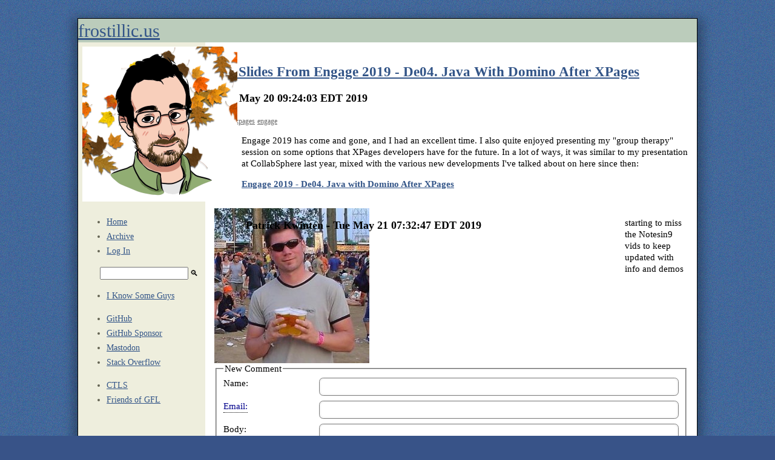

--- FILE ---
content_type: text/html;charset=UTF-8
request_url: https://frostillic.us/blog/posts/2019/5/20/2b2d217457cc1be88525840000446eeb
body_size: 7410
content:

<!DOCTYPE html>
<html lang="en-US">
	<head>
		<meta http-equiv="x-ua-compatible" content="ie=edge">
		<meta name="viewport" content="width=device-width, initial-scale=1.0, shrink-to-fit=no" />
		<meta name="turbolinks-root" content="/blog" />
		
		<base href="/blog/" />
		
		<link rel="shortcut icon" href="/blog/img/icon.png" />
		<link rel="apple-touch-icon" href="/blog/img/icon.png" />
		<link rel="stylesheet" href="/blog/css/style.css" />
		<link rel="stylesheet" href="/blog/css/forms.css" />
		<link rel="stylesheet" href="/blog/css/tabs.css" />
		<link rel="stylesheet" href="/blog/css/tooltips.css" />
		
		<link rel="alternate" href="https://frostillic.us/blog/feed.json" type="application/json" title="frostillic.us &gt; Feed (JSON Feed)">
		<link rel="alternate" href="https://frostillic.us/blog/feed.xml" type="application/rss+xml" title="frostillic.us &gt; Feed (RSS 2.0)">
		<link rel="EditURI" type="application/rsd+xml" href="https://frostillic.us/blog/rsd.xml" />
		<link rel="webmention" href="https://frostillic.us/blog/webmention" />

		<link rel="canonical" href="https://frostillic.us/blog/posts/2019/5/20/2b2d217457cc1be88525840000446eeb" />
		<meta property="og:url" content="https://frostillic.us/blog/posts/2019/5/20/2b2d217457cc1be88525840000446eeb" />

		
		<script type="module" src="/blog/webjars/hotwired__turbo/7.3.0/dist/turbo.es2017-esm.js"></script>
		
		
		<meta name="fediverse:creator" content="@jesse@pub.frostillic.us"/>
		
		<meta property="og:title" content="My Slides From Engage 2019 - De04. Java With Domino After XPages" />

		<meta property="og:site_name" content="frostillic.us" />
		<meta property="og:lang" content="en_US" />
		<meta property="og:type" content="website" />
		
		<title>frostillic.us :: My Slides From Engage 2019 - De04. Java With Domino After XPages</title>
	</head>
	<body>
		<div id="entirety">
			<header id="pageheader">
				<a href="/blog">frostillic.us</a>
			</header>
			<nav id="pagenav">
				<input type="checkbox" id="navbar-toggle" class="mobile-nav" aria-hidden="true"/>
				<div class="sidebar-content">
					<header class="authorinfo">
						<img src=".darwino-social/users/users/0eb052bf3822e6ac6f65ae738b151979/content/photo" class="photo" alt="Author Photo"/>
					</header>
					<ul class="sitenav">
						<li><a href="/blog/">Home</a></li>
						<li><a href="posts">Archive</a></li>
						
							<li data-turbolinks="false"><a href="?login">Log In</a></li>
						
					</ul>
					
					<form action="posts/search" method="GET" class="inline-search">
						<input name="q" id="quick-search" aria-label="Search Archives"/>
						<button type="submit">🔍</button>
					</form>
					
					
						<ul title="Commission Us">
							
								<li><a href="http://iknowsomeguys.com" rel="" class="">I Know Some Guys</a></li>
							
						</ul>
					
						<ul title="Profiles">
							
								<li><a href="https://github.com/jesse-gallagher" rel="me" class="link-github">GitHub</a></li>
							
								<li><a href="https://github.com/sponsors/jesse-gallagher/" rel="" class="link-github">GitHub Sponsor</a></li>
							
								<li><a href="https://pub.frostillic.us/@jesse" rel="me" class="link-fediverse">Mastodon</a></li>
							
								<li><a href="http://stackoverflow.com/users/858171/jesse-gallagher" rel="me" class="link-stackoverflow">Stack Overflow</a></li>
							
						</ul>
					
						<ul title="Supportive Causes">
							
								<li><a href="https://cheltenhamlibraries.org/donate/" rel="" class="">CTLS</a></li>
							
								<li><a href="http://friendsofgfl.org/" rel="" class="">Friends of GFL</a></li>
							
						</ul>
					
				</div>
			</nav>
			<main id="pagebody">
				
<article class="post post-Posted">
	<header>
		
		
		<h2><a href="posts/2019/5/20/2b2d217457cc1be88525840000446eeb">My Slides From Engage 2019 - De04. Java With Domino After XPages</a></h2>
		<h3>Mon May 20 09:24:03 EDT 2019</h3>
		
			<div class="meta">
				Tags:
					<a href="posts/tag/xpages">xpages</a>
				
					<a href="posts/tag/engage">engage</a>
					
			</div>
		
	</header>
	
	<div class='body'>
		<p dir="ltr">Engage 2019 has come and gone, and I had an excellent time. I also quite enjoyed presenting my &quot;group therapy&quot; session on some options that XPages developers have for the future. In a lot of ways, it was similar to my presentation at CollabSphere last year, mixed with the various new developments I&#39;ve talked about on here since then:</p>

<div dir="ltr" style=""><strong><a href="//www.slideshare.net/JesseGallagher2/engage-2019-java-with-domino-after-xpages" target="_blank" title="Engage 2019 - De04. Java with Domino After XPages">Engage 2019 - De04. Java with Domino After XPages</a> </strong></div>
	</div>
	
	
		<section class="comments" id="comments">
			
<article class="comment ">
	<img class="photo" src=".darwino-social/users/users/7dd15da2bc16dba12e07a6430940ab11/content/photo" alt="Commenter Photo"/>
	<h3>
		Patrick Kwinten
		-
		Tue May 21 07:32:47 EDT 2019
	</h3>
	
	<div class="comment-body">
		<p dir="ltr">starting to miss the Notesin9 vids to keep updated with info and demos</p>
	</div>
</article>
			
			<fieldset>
				<legend>New Comment</legend>
					
				<form action="posts/2b2d217457cc1be88525840000446eeb/comments" method="POST" class="new-comment crud" enctype="application/x-www-form-urlencoded"
					onsubmit="this.querySelector('input[name=\'shim\']').name = '_csrf'">
					<label for="postedBy">Name:</label>
					<input type="text" name="postedBy" id="postedBy" required="required"
						value=""/>
					
					<label for="postedByEmail">
						<span class="tooltip">
							Email:
							<span class="tooltip-text">Stored on the server but exclusively used in MD5-hashed form for Gravatar use and never shown to users.</span>
						</span>
					</label>
					<input type="email" name="postedByEmail" id="postedByEmail" required="required"
						value=""/>
					
					<label for="bodyMarkdown">Body:</label>
					<textarea name="bodyMarkdown" id="bodyMarkdown" required="required"></textarea>
					
					<input type="submit" value="Post Comment"/>
					<div class="legal">
						<span class="tooltip">
							(Content Info)
							<span class="tooltip-text">Posted comment content is licensed under the <a href="http://creativecommons.org/licenses/by/3.0/">Creative Commons Attribution 3.0 License</a>. Comment content, though not the provided name or email or any browser/location information, is sent to akismet.com for spam filtering. Any Markdown-style language-tagged code blocks are sent separately to hilite.me for highlighting. The provided name, email, comment, and browser information is stored on this server but not sent to third parties. <br /><br />Though you retain copyright to the comment content, the site owner reserves the right to retain or delete comments at will.</span>
						</span>
					</div>
					<input type="hidden" name="shim" value="543f4f64-7247-448c-8582-47918a8264b4"/>
				</form>
			</fieldset>
		</section>
	
</article>
			</main>
			<footer id="pagefooter">
				<p>Blog content &copy; Jesse Gallagher; comment content copyright belongs to the original authors<br />Except as otherwise noted, the content of this page is licensed under the <a href="http://creativecommons.org/licenses/by/3.0/">Creative Commons Attribution 3.0 License</a> and code samples are licensed under the <a href="http://www.apache.org/licenses/LICENSE-2.0">Apache 2.0 License</a>. <br />Cookies are set and used only for logged-in users.</p>
			</footer>
		</div>
	</body>
</html>

--- FILE ---
content_type: text/css;charset=UTF-8
request_url: https://frostillic.us/blog/css/style.css
body_size: 7390
content:
/**
 * Copyright (c) 2012-2025 Jesse Gallagher
 *
 * Licensed under the Apache License, Version 2.0 (the "License");
 * you may not use this file except in compliance with the License.
 * You may obtain a copy of the License at
 *
 *     http://www.apache.org/licenses/LICENSE-2.0
 *
 * Unless required by applicable law or agreed to in writing, software
 * distributed under the License is distributed on an "AS IS" BASIS,
 * WITHOUT WARRANTIES OR CONDITIONS OF ANY KIND, either express or implied.
 * See the License for the specific language governing permissions and
 * limitations under the License.
 */
* {
	box-sizing: border-box;
}
 
body, html {
	background-color: rgb(56, 83, 136);
	background-image: url("../img/speckle.png");
	background-repeat: repeat;
	background-attachment: fixed;
	padding: 0;
	margin: 0;
}
a {
	color: rgb(51, 85, 136);
}
a:visited {
	color: rgb(142, 85, 136);
}

#entirety {
	display: grid;
	grid-gap: 0;
	grid-template-areas: "header" "nav" "content" "footer";
	
	border: 1px solid black;
	box-shadow: 0 0.5rem 1rem 0.5rem rgba(0, 0, 0, 0.3); 
	
	font-family: -apple-system, "San Francisco", "Segoe UI", serif;
	line-height: 1.3;
	font-size: 15px;
}

#pageheader {
	grid-area: header;
	font-size: 2em;
	
	a {
		text-decoration: none;
		color: black;
	}
}

#pagenav {
	grid-area: nav;
	
	background-color: rgb(238, 238, 221);
	padding: 0.5em;
	
	color: rgb(101, 101, 84);
	font-size: 0.95em;
	line-height: 1.7em;
	
	ul[title]:before {
		content: attr(title);
		display: block;
		width: 100%;
		border-bottom: 1px dotted rgb(101, 101, 84);
	}
	li {
		display: inline;
	}
	a {
		display: list-item;
		list-style-type: square;
		
		&[class^="link-"] {
			padding-left: 1rem;
			background-repeat: no-repeat;
			background-position: left center;
			background-size: 0.8rem 0.8rem;
		}
		&.link-github {
			background-image: url("../img/logo/github.svg");
		}
		&.link-fediverse {
			background-image: url("../img/logo/fediverse.svg");
		}
		&.link-stackoverflow {
			background-image: url("../img/logo/stackexchange.svg");
		}
	}
	
	.photo {
		width: 128px;
		max-width: 100%;
		display: block;
		margin: 0 auto;
	}
}
#pagebody {
	grid-area: content;
	
	background-color: white;
	padding: 1em;
}

.post.post-Draft, .comment.spam {
	background: repeating-linear-gradient(135deg, rgba(246, 212, 73, 0.4), rgba(247, 238, 78, 0.4) 60px);
	padding: 0.5em 1em;
	box-shadow: inset 0 0 50px white;
	border-radius: 1em;
}

.post {
	header {
		position: relative;
		h2 {
			font-size: 1.8em;
			font-weight: normal;
			color: rgb(57, 82, 107);
			margin-bottom: 0.25em;
			border-bottom: 1px solid rgb(200, 200, 200);
			
			a {
				color: rgb(57, 82, 107);
				text-decoration: none;
			}
		}
		
		& > .admin {
			float: right;
			
			form {
				display: inline;
			}
			input[type='submit'], a {
				border: 0;
				background: transparent;
				font-size: 1em;
				display: inline-block;
				padding: 0 0.25em;
				text-decoration: none;
			}
			input[type='submit']:focus, a:focus {
				outline: 1px solid lightblue;
			}
		}
	}
	header h3, .post .comment > h3 {
		font-size: 0.9em;
		color: dimgrey;
		margin-top: 0;
		margin-bottom: 0.5em;
	}
	.comment > h3 {
		font-size: 1.2em;
	}
	.body {
		overflow-x: auto;
	}
	
	& + .post {
		margin-top: 2em;
	}
	
	.thread {
		border: 1px solid lightblue;
		padding: 0;
		padding-bottom: 0.5em;
		
		&:before {
			display: block;
			content: attr(title);
			padding: 0.5em;
			border-bottom: 1px solid lightblue;
			background-color: rgba(0, 0, 128, 0.05);
			margin-bottom: 0.5em;
		}
		
		li {
			margin-left: 3em;
			line-height: 1.4;
		}
	}
		
	img {
		max-width: 100%;
		height: auto;
		
		&:not([width]) { width: auto; }
		&:not([height]) { height: auto; }
	}

	h2 {
		font-weight: normal;
		font-size: 2em;
		margin-bottom: 0;
	}
	h3 {
		font-weight: normal;
		font-size: 1.6em;
		margin-bottom: 0;
	}
}

.meta, .meta a {
	font-size: 0.9em;
	color: dimgrey;
}

.comments {
	margin-top: 2em;
	
	&:before {
		content: "Comments";
		font-size: 1.2em;
		font-weight: bold;
		color: #888;
		border-bottom: 1px solid #ddd;
		margin-bottom: 1em;
		display: block;
	}
}

.comment {
	display: grid;
	
	& + .comment {
		margin-top: 1em;
	}
	& .photo {
		grid-area: photo;
		max-width: 48px;
	}
	& > h3 {
		grid-area: title;
	}
	& > .admin {
		grid-area: admin;
		text-align: right;
	}

	& > .comment-body {
		grid-area: content;
		overflow-x: auto;
	}
	& > .comment-body p:first-child {
		margin-top: 0;
	}
}

#pagefooter {
	grid-area: footer;
	
	color: rgba(0, 0, 0, 0.9);
	text-align: center;

	font-size: 0.9em;
	
	a {
		color: rgba(0, 0, 0, 0.9);
	}
}

input:invalid {
	border-color: red;
}

.admin-console {
	border: 0;
	width: 100%;
	height: 900px;
}

code, pre {
	font-family: "Consolas", monospace;
	background-color: #eee;
	border: 1px solid #ddd;
}
pre {
	overflow-x: auto;
	padding: 0.5em;
}
code {
	white-space: nowrap;
}
pre code, .hilite-me pre {
	border: 0;
	padding: 0;
	background-color: transparent;
	white-space: pre;
}
.hilite-me {
	font-size: 13px;
}

.posts-older-newer {
	display: grid;
	grid-template-columns: 1fr 1fr;
	grid-template-areas: "newer older";
	
	.newer {
		grid-area: newer;
		text-align: left;
		
		&::before {
			content: "<< ";
		}
	}
	.older {
		grid-area: older;
		text-align: right;
		
		&::after {
			content: " >>";
		}
	}
}

@media (max-width: 699px) {
	#entirety {
		border: 0;
		max-width: 100%;
		grid-template-columns: minmax(0, 1fr);
	}
	#pageheader {
		background-color: rgb(204, 221, 204);
	}
	#pagefooter {
		padding: 0.5em;
		background-color: rgb(111, 149, 208);
	}
	
	/* Nav bar toggle */
	.mobile-nav {
		cursor: pointer;
		-webkit-appearance: none;
		-moz-appearance: none;
		appearance: none;
		background-color: rgba(0, 0, 0, 0.5);
		display: inline-block;
		width: 20px;
		height: 20px;
		
		-webkit-clip-path: polygon(50% 0%, 0% 100%, 100% 100%);
		clip-path: polygon(50% 0%, 0% 100%, 100% 100%);
		transform: rotate(90deg);
		transition: ease 300ms;
		
		&:checked {
			transform: rotate(180deg);
			transition: ease 300ms;
		}
		&:not(:checked) ~ * {
			display: none !important;
		}
	}

	.post pre {
		width: calc(100vw - 2em - 2px);
	}
	/* Cancel out for Hilite.me code blocks */
	.post .hilite-me pre {
		width: inherit;
	}
	
	.comment {
		grid-template-columns: 5fr 1fr;
		grid-template-areas:
			"title admin"
			"content content";
		
		.photo {
			display: none;
		}
	}
}
@media (min-width: 700px) {
	#entirety {
		width: 80%;
		max-width: 1200px;
		margin: 2em auto;
		grid-template-columns: minmax(210px, 1fr) minmax(0, 5fr);
		grid-template-areas:
			"header header"
			"nav    content"
			"nav    content"
			"footer footer";
	}
	#pageheader {
		display: grid;
		grid-template-columns: minmax(210px, 1fr) 5fr;
		grid-template-areas: "padding link";
		background-color: rgb(187, 204, 187);
		
		a {
			grid-area: link;
			display: block;
			padding: 0.5em;
			background-color: rgb(204, 221, 204);
		}
	}
	#pagenav > .sidebar-content {
		position: -webkit-sticky;
		position: sticky;
		top: 0.5em;
	}
	
	.mobile-nav {
		display: none;
	}
	
	.post .body {
		margin-left: 3em;
		max-width: 100%;
	}
	
	.comment {
		grid-template-columns: 52px 6fr 1fr;
		grid-template-areas:
			"photo title admin"
			"photo content content";
	}
	
	#pagefooter {
		display: grid;
		grid-template-columns: minmax(210px, 1fr) 5fr;
		grid-template-areas: "padding text";
		background-color: rgb(105, 140, 182);
		
		p {
			grid-area: text;
			padding: 0.5em;
			background-color: rgb(111, 149, 208);
			margin: 0;
		}
	}
}

--- FILE ---
content_type: text/css;charset=UTF-8
request_url: https://frostillic.us/blog/css/forms.css
body_size: 2128
content:
/**
 * Copyright (c) 2012-2025 Jesse Gallagher
 *
 * Licensed under the Apache License, Version 2.0 (the "License");
 * you may not use this file except in compliance with the License.
 * You may obtain a copy of the License at
 *
 *     http://www.apache.org/licenses/LICENSE-2.0
 *
 * Unless required by applicable law or agreed to in writing, software
 * distributed under the License is distributed on an "AS IS" BASIS,
 * WITHOUT WARRANTIES OR CONDITIONS OF ANY KIND, either express or implied.
 * See the License for the specific language governing permissions and
 * limitations under the License.
 */
.crud {
	display: grid;
	grid-template-columns: 150px 1fr;
	grid-gap: 0.5em;
}
.crud input[type='text'], .crud input[type='email'], .crud textarea,
.crud-list input[type='text'], .crud-list input[type='email'], .crud-list textarea {
	padding: 0.5em;
	font-family: sans-serif;
	border-radius: 0.5em;
	border: 1px solid grey;
	box-shadow: inset 0 0 0.25em lightgrey;
}
.crud input[type='text']:focus, .crud input[type='email']:focus, .crud textarea:focus,
.crud-list input[type='text']:focus, .crud-list input[type='email']:focus, .crud-list textarea:focus
.crud textarea:focus {
	border-color: lightblue;
	box-shadow: inset 0 0 0.25em lightblue;
}
.new-comment.crud textarea {
	height: 5em;
}
.crud .legal {
	font-size: 80%;
}

.crud-list {
	display: table;
	width: 100%;
}
.crud-list > div, .crud-list > form {
	display: table-row;
}
.crud-list > div > *, .crud-list > form > * {
	display: table-cell;
	padding: 0.25em;
}
.crud-list input[type='text'], .crud-list input[type='email'], .crud-list textarea {
	width: 100%;
}

.search {
	display: grid;
	margin-right: 1em;
	grid-template-columns: 1fr 3em;
}
.search input {
	padding: 0.25em 0.5em;
	font-size: 1.4em;
	margin: 0;
}
.search [type='submit'] {
	display: block;
	border: 0;
	background: transparent;
	font-size: 2em;
}

.inline-search {
	display: grid;
	grid-template-columns: 2em 1fr 1.5em;
	grid-template-areas: ". input search";
}
.inline-search input {
	margin: 0;
	grid-area: input;
	width: 100%;
}
.inline-search [type='submit'] {
	display: block;
	border: 0;
	padding: 0;
	margin: 0;
	width: 1.5em;
	background: transparent;
	grid-area: search;
}
.inline-search [type='submit']:focus {
	outline: 1px solid lightblue;
}
.inline-search label {
	display: none;
}

--- FILE ---
content_type: text/css;charset=UTF-8
request_url: https://frostillic.us/blog/css/tabs.css
body_size: 3177
content:
/**
 * Copyright (c) 2012-2025 Jesse Gallagher
 *
 * Licensed under the Apache License, Version 2.0 (the "License");
 * you may not use this file except in compliance with the License.
 * You may obtain a copy of the License at
 *
 *     http://www.apache.org/licenses/LICENSE-2.0
 *
 * Unless required by applicable law or agreed to in writing, software
 * distributed under the License is distributed on an "AS IS" BASIS,
 * WITHOUT WARRANTIES OR CONDITIONS OF ANY KIND, either express or implied.
 * See the License for the specific language governing permissions and
 * limitations under the License.
 */
/*
	Derived from "Tabs with CSS3 and HTML5 only", written by
	César Gabriel, licensed under the MIT license, and
	available from https://codepen.io/CesarGabriel/pen/nLhAa
*/

/*
Example use:
	<div class="tab-container">
		<input type="radio" id="tab1" name="tab-group" checked="checked" />
		<label for="tab1">Tab 1</label>
		<input type="radio" id="tab2" name="tab-group" />
		<label for="tab2">Tab 2</label>
		<input type="radio" id="tab3" name="tab-group" />
		<label for="tab3">Tab 3</label>
		<div class="tabs">
			<div class="tab">
				I'm tab 1
			</div>
			<div class="tab">
				I'm tab 2
			</div>
			<div class="tab">
				I'm tab 3
			</div>
		</div>
	</div>
*/

.tab-container > input[type='radio'] {
	height: 2.5em;
	visibility: hidden;
}

/* labels are used as the tabs themselves */
.tab-container > label {
	background: #f9f9f9;
	border-radius: 0.25em 0.25em 0 0;
	color: #888;
	cursor: pointer;
	display: block;
	float: left;
	font-size: 1em;
	height: 2.5em;
	line-height: 2.5em;
	margin-right: 0.25em;
	padding: 0 1.5em;
	text-align: center;
}
.tab-container > input[type='radio']:hover + label {
	background: #ddd;
	color: #666;
}
.tab-container > input[type='radio']:checked + label {
	background: white;
	border: 1px solid #ccc;
	border-bottom: 0;
	color: #444;
	position: relative;
	z-index: 6;
	transition: 0.1s;
	top: 1px;
}

/* Container for the tabs themselves */
.tab-container > .tabs {
	background: white;
	border: 1px solid #ccc;
	border-radius: 0 0.25em 0.25em 0.25em;
	min-height: 5em;
	position: relative;
	width: 100%;
	z-index: 5;
	clear: left;
}

/* An individual tab */
.tab-container > .tabs > .tab {
	display: none;
	padding: 1.5em;
	z-index: -100;
	
	transition: all linear 0.1s;
}

/* Display tabs when selected */
/* Support up to 10 tabs, since I don't know of a way to do this generically in pure CSS */
.tab-container > input[type='radio']:nth-of-type(1):checked ~ .tabs > .tab:nth-child(1),
.tab-container > input[type='radio']:nth-of-type(2):checked ~ .tabs > .tab:nth-child(2),
.tab-container > input[type='radio']:nth-of-type(3):checked ~ .tabs > .tab:nth-child(3),
.tab-container > input[type='radio']:nth-of-type(4):checked ~ .tabs > .tab:nth-child(4),
.tab-container > input[type='radio']:nth-of-type(5):checked ~ .tabs > .tab:nth-child(5),
.tab-container > input[type='radio']:nth-of-type(6):checked ~ .tabs > .tab:nth-child(6),
.tab-container > input[type='radio']:nth-of-type(7):checked ~ .tabs > .tab:nth-child(7),
.tab-container > input[type='radio']:nth-of-type(8):checked ~ .tabs > .tab:nth-child(8),
.tab-container > input[type='radio']:nth-of-type(9):checked ~ .tabs > .tab:nth-child(9),
.tab-container > input[type='radio']:nth-of-type(10):checked ~ .tabs > .tab:nth-child(10) {
	display: block;
	z-index: 100;
}

--- FILE ---
content_type: text/css;charset=UTF-8
request_url: https://frostillic.us/blog/css/tooltips.css
body_size: 988
content:
/**
 * Copyright (c) 2012-2025 Jesse Gallagher
 *
 * Licensed under the Apache License, Version 2.0 (the "License");
 * you may not use this file except in compliance with the License.
 * You may obtain a copy of the License at
 *
 *     http://www.apache.org/licenses/LICENSE-2.0
 *
 * Unless required by applicable law or agreed to in writing, software
 * distributed under the License is distributed on an "AS IS" BASIS,
 * WITHOUT WARRANTIES OR CONDITIONS OF ANY KIND, either express or implied.
 * See the License for the specific language governing permissions and
 * limitations under the License.
 */
.tooltip {
	position: relative;
	display: inline-block;
	border-bottom: 1px dotted black;
	color: darkblue;
	
	cursor: pointer;
}

.tooltip .tooltip-text {
	display: block;
	visibility: hidden;
	width: 500px;
	max-width: 100vw;
	background-color: rgba(0, 0, 0, 0.7);
	color: white;
	text-align: center;
	padding: 0.5em;
	border-radius: 0.5em;

	position: absolute;
	z-index: 1;
	top: 100%;
	left: 50%;
	margin-left: -250px;
	
	opacity: 0;
	transition: 0.3s;
}
.tooltip .tooltip-text a {
	color: rgb(200, 200, 200);
}

.tooltip:hover .tooltip-text {
	visibility: visible;
	opacity: 1;
}